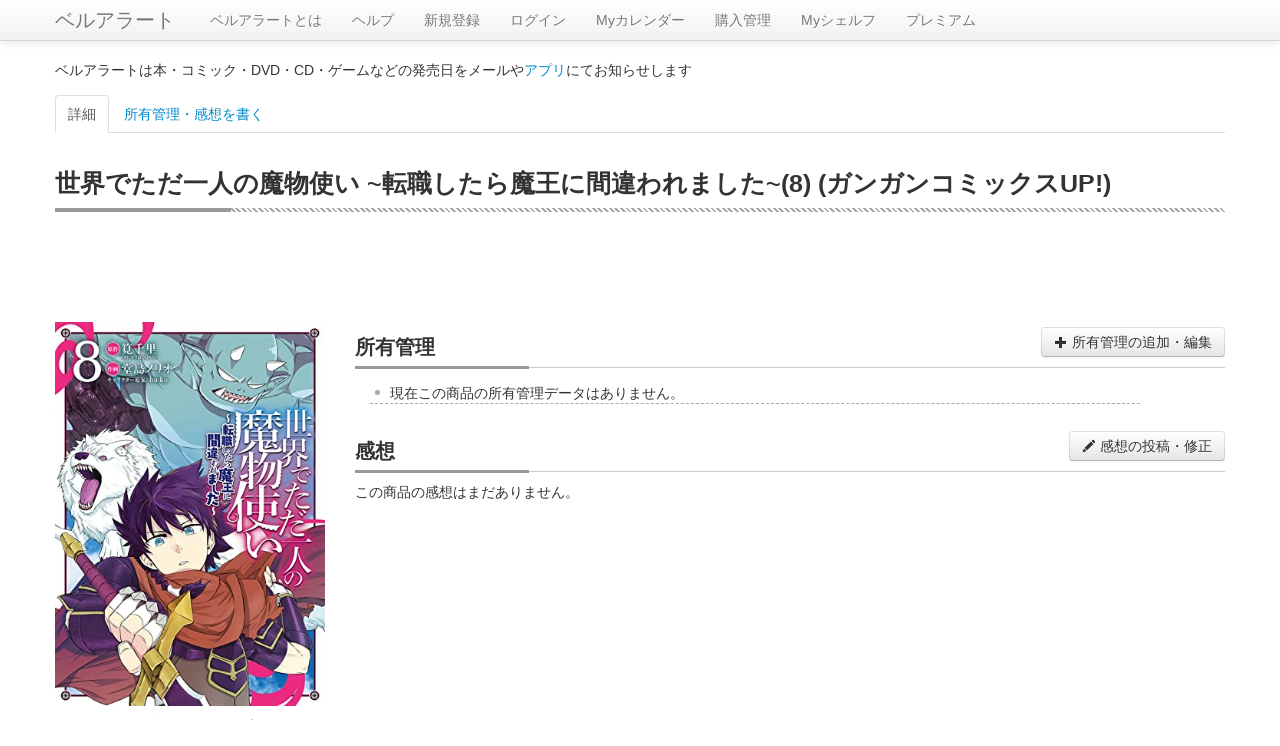

--- FILE ---
content_type: text/html; charset=UTF-8
request_url: https://alert.shop-bell.com/products/4757580525/
body_size: 5044
content:
<!DOCTYPE html>
<html lang="en">
<head>
	<meta charset="utf-8">
		<title>
		世界でただ一人の魔物使い ~転職したら魔王に間違われました~(8) (ガンガンコミックスUP!)【ベルアラート】	</title>
	<meta name="viewport" content="width=device-width, initial-scale=1.0">
	<meta name="description" content="">
	<meta property="og:title" content="世界でただ一人の魔物使い ~転職したら魔王に間違われました~(8) (ガンガンコミックスUP!)【ベルアラート】" />
	<meta property="og:description" content="" />
	<meta property="og:site_name" content="ベルアラート" />
	
		<!-- Le styles -->
	<link rel="stylesheet" href="/css/bootstrap.min.css?1"><link rel="stylesheet" href="/css/bootstrap-responsive.min.css">
	<!-- Le HTML5 shim, for IE6-8 support of HTML5 elements -->
	<!--[if lt IE 9]>
	<script src="http://html5shim.googlecode.com/svn/trunk/html5.js"></script>
	<![endif]-->

	<!-- Le fav and touch icons -->
	<!--
	<link rel="shortcut icon" href="/ico/favicon.ico">
	<link rel="apple-touch-icon-precomposed" sizes="144x144" href="/ico/apple-touch-icon-144-precomposed.png">
	<link rel="apple-touch-icon-precomposed" sizes="114x114" href="/ico/apple-touch-icon-114-precomposed.png">
	<link rel="apple-touch-icon-precomposed" sizes="72x72" href="/ico/apple-touch-icon-72-precomposed.png">
	<link rel="apple-touch-icon-precomposed" href="/ico/apple-touch-icon-57-precomposed.png">
	-->
	<link rel="stylesheet" href="/css/product.css?1"></head>
<!-- Google Analytics -->
<!-- Google tag (gtag.js) -->
<script async src="https://www.googletagmanager.com/gtag/js?id=G-QZ13G5WJC8"></script>
<script>
	window.dataLayer = window.dataLayer || [];
	function gtag(){dataLayer.push(arguments);}
	gtag('js', new Date());

	gtag('config', 'G-QZ13G5WJC8');
</script>
<!-- Google Analytics -->
<body>
<div id="wrap">

	<div class="navbar navbar-fixed-top">
		<div class="navbar-inner">
			<div class="container">
								<a class="btn btn-navbar" data-toggle="collapse" data-target=".nav-collapse">
					<span class="icon-bar"></span>
					<span class="icon-bar"></span>
					<span class="icon-bar"></span>
				</a>
				<a class="brand" href="/">ベルアラート</a>
				<div class="nav-collapse">
					<ul class="nav">
												<li><a href="/support/">ベルアラートとは</a></li>
						<li><a href="/support/?page_id=38">ヘルプ</a></li>
													<li>
								<a href="/users/registration/">新規登録</a>
							</li>
												<li><a href="/users/">ログイン</a>						</li>
						<li><a href="/calendar/202601/">Myカレンダー</a>						</li>
						<li><a href="/purchase/yet_all/">購入管理</a>						</li>
						<li><a href="/shelf/">Myシェルフ</a>						</li>
						<li><a href="/premium/">プレミアム</a></li>					</ul>
				</div><!--/.nav-collapse -->
			</div>
		</div>
	</div>

	
	<div class="container" id="maincontainer">
							<p>ベルアラートは本・コミック・DVD・CD・ゲームなどの発売日をメールや<a href="/sp_app_introduction/">アプリ</a>にてお知らせします</p>
		
		
		<ul class="nav nav-tabs" id="tabs" style="margin-top:15px;">
	<li class="active">
		<a href="#detail" id="tabDetail">詳細</a>
	</li>
	<li>
		<a href="#manage" id="tabManage">所有管理・感想を書く</a>
	</li>
</ul>
<div class="row">
	<div class="span12">
		<h1 class="multi">世界でただ一人の魔物使い ~転職したら魔王に間違われました~(8) (ガンガンコミックスUP!)</h1>
	</div>
</div>
<div class="tab-content">
	<div class="tab-pane fade active in" id="detail">
				<script async src="//pagead2.googlesyndication.com/pagead/js/adsbygoogle.js"></script>
		<!-- ベルアラート　コンテンツ（レスポンシブ　横長） -->
		<ins class="adsbygoogle"
		     style="display:block"
		     data-ad-client="ca-pub-3888283823735723"
		     data-ad-slot="6104558929"
		     data-ad-format="horizontal"></ins>
		<script>
			(adsbygoogle = window.adsbygoogle || []).push({});
		</script>
				<div class="row" style="margin-top:10px;">
			<div class="span3 text-center">
				<a href="https://www.amazon.co.jp/dp/4757580525?tag=shopbell-22&linkCode=osi&th=1&psc=1">
				<img id="itemImg" src="https://images-fe.ssl-images-amazon.com/images/P/4757580525.09.LZZZZZZZ.jpg"
				style="width: 100%;">
				</a>
								<div class="detail-box">
						2022年08月05日 発売
					</div>
																					<div class="detail-box">
						<h5><span>著者</span></h5>
						<a href="/books/author/27690/">筧千里</a>,<a href="/books/author/32896/">堂島ノリオ</a>,<a href="/books/author/15563/">hu-ko</a>					</div>
								<a class="btn" style="width:90%;margin-bottom:5px;" href="https://www.amazon.co.jp/dp/4757580525?tag=shopbell-22&linkCode=osi&th=1&psc=1#productDescription" target="_blank">
					あらすじ				<i class="icon-share"></i></a>
								<a style="display:inline-block;margin-bottom:5px;" href="https://www.amazon.co.jp/dp/4757580525?tag=shopbell-22&linkCode=osi&th=1&psc=1" target="_blank"><img src="/img/buy_amazon.png" title="Amazonで買う" alt="Amazonで買う"></a>
				<a style="display:inline-block;margin-bottom:5px;" href="http://hb.afl.rakuten.co.jp/hgc/11d3b91f.9ca77ae8.11d3b920.2786f134/?pc=http%3a%2f%2fsearch.books.rakuten.co.jp%2fbksearch%2fnm%3fg%3d000%26sitem%3d9784757580527%26x%3d-1467%26y%3d-172%26scid%3daf_link_urltxt&amp;m=http%3a%2f%2fm.rakuten.co.jp%2fev%2fbook%2f" target="_blank"'.$buyThis.'><img src="/img/buy_rakuten_small.gif" alt="楽天ブックスで買う" title="楽天ブックスで買う"></a>
																
								<div style="margin-top:10px;">
					<script async src="//pagead2.googlesyndication.com/pagead/js/adsbygoogle.js"></script>
					<!-- ベルアラート　コンテンツ（レスポンシブ　スクエア2） -->
					<ins class="adsbygoogle"
					     style="display:block"
					     data-ad-client="ca-pub-3888283823735723"
					     data-ad-slot="9428364525"
					     data-ad-format="vertical"></ins>
					<script>
						(adsbygoogle = window.adsbygoogle || []).push({});
					</script>
				</div>
							</div>
			<div class="span9">
				<div class="ownership-area">
					<h2>所有管理<button id="buttonManage" class="btn pull-right"><i class="icon-plus"></i> 所有管理の追加・編集</button></h2>
					<ul id="productHistory">
					</ul>
				</div>
				<h2>感想<button id="buttonReview" class="btn pull-right"><i class="icon-pencil"></i> 感想の投稿・修正</button></h2>
									<div>この商品の感想はまだありません。</div>
								<div id="reviewTree">
									</div>
				<div style="text-align:center;margin:10px 0;">
															<div style="margin-top:20px;">
						<script async src="//pagead2.googlesyndication.com/pagead/js/adsbygoogle.js"></script>
						<!-- ベルアラート　コンテンツ（レスポンシブ　スクエア） -->
						<ins class="adsbygoogle"
						     style="display:block"
						     data-ad-client="ca-pub-3888283823735723"
						     data-ad-slot="8303622520"
						     data-ad-format="rectangle"></ins>
						<script>
							(adsbygoogle = window.adsbygoogle || []).push({});
						</script>
					</div>
									</div>
			</div>
		</div>
	</div>
	
	<div class="tab-pane fade" id="manage">
		<h2>所有管理</h2>
		<table class="table" style="width:90%;margin:auto;margin-bottom:15px;">
			<tr>
				<th style="width:100px;">購入予定：</th>
				<td>
					<input type="checkbox" id="want" class="ownership-status"/>
					<label for="want" data-on-label="On" data-off-label="Off"></label>
				</td>
			</tr>
			<tr>
				<th style="width:100px;">
					購入済み：
				</th>
				<td>
					<input type="checkbox" id="purchased" class="ownership-status"/>
					<label for="purchased" data-on-label="On" data-off-label="Off"></label>
										<p id="purchasedDateBox" style="display:none;">
						購入日：<span id="purchasedDate">0000年00月00日</span>
						<button id="purchasedDateEdit" class="btn btn-small"><i class="icon-pencil"></i></button>
					</p>
				</td>
			</tr>
						<tr>
				<th style="width:100px;">
					積読：
				</th>
				<td>
					<input type="checkbox" id="piled" class="ownership-status"/>
					<label for="piled" data-on-label="On" data-off-label="Off"></label>
				</td>
			</tr>
			<tr>
				<th style="width:100px;">
					今読んでいる：
				</th>
				<td>
					<input type="checkbox" id="active" class="ownership-status"/>
					<label for="active" data-on-label="On" data-off-label="Off"></label>
				</td>
			</tr>
						<tr>
				<th colspan="2">
					シェルフに整理：（カテゴリ分け）※スペースで区切って複数設定できます。1つのシェルフ名は20文字までです。<br>
					<div id="availableTags">作成済みシェルフ：<span>
													</span></div>
					<input type="text" id="tagInput" style="width:90%;"><br>
					<button id="saveTag" class="btn btn-success">整理先シェルフを保存</button> <span id="tagMessage" class="alert alert-success hide"></span>
				</th>
			</tr>
			<tr>
				<th style="width:100px;">
					非公開：
				</th>
				<td>
					<input type="checkbox" id="privateItem" class="ownership-status"/>
					<label for="privateItem" data-on-label="On" data-off-label="Off"></label>
					<p>他人がシェルフを見たときこの商品を非表示にします。感想の投稿もシェルフ登録もされていない商品はこの設定に関わらず非公開です。</p>
				</td>
			</tr>
										<tr>
				<th colspan="2">
					<span id="doneTitle">読み終わった</span>（感想を書く）：
					<div id="doneListPlaceHolder"></div>
					<button id="done" class="btn"><i class="icon-plus"></i> 読み終わった日を追加</button> <span id="doneSaveMessage" class="alert alert-success" style="display:none;"></span>
				</th>
			</tr>
					</table>
		
		<div id="reviewForm" style="display:none;margin-bottom:15px;">
			<h2>感想</h2>
			<div style="width:90%;margin:auto;">
				<div style="position: relative;">
					<textarea id="review" style="width:100%;height:20em;margin:auto;margin-bottom:10px;display:block;background-color: rgba(255,255,255,0.5);"></textarea>
					<div id="reviewCounterBox" class="well well-small" style="display:inline-block;position:absolute;top:5px;right:-10px;z-index:1;background-color: rgba(245,245,245,0.5);">
						<span id="reviewCount"></span> / <b>10,000</b>
					</div>
				</div>
				<div>
					<div class="range-group" style="display:inline-block;margin-right:15px;">
						評価：<input id="rate" type="range" min="1" max="5" value="" class="input-range" /><a></a><a></a><a></a><a></a><a></a><button type="button" class="btn btn-small" id="rateReset">&times;</button>
					</div>
					<p style="display:inline-block;margin-right:15px;"><label style="display:inline;">ネタバレ：<input id="spoiler" type="checkbox"></label></p>
					<p style="display:inline-block;"><label style="display:inline;">非公開：<input id="private" type="checkbox">（プレミアムユーザー限定）</label></p>
				</div>
				<button class="btn btn-success" id="saveReview">感想を投稿</button> <span id="autoSaveMessage" class="alert alert-success" style="display:none;"></span>
				<div id="publishDateArea" style="display:none;">
					投稿日時：<span id="publishDate"></span> <button id="publishDateEdit" class="btn btn-small"><i class="icon-pencil"></i></button><br>
					<button id="deleteReview" class="btn btn-danger">感想を削除する</button>
				</div>
				
				<div id="myComments" class="review-box" review-data="" style="display:none;">
					<h3>この感想へのコメント</h3>
					<div class="comment-tree">
						<p class="no-comments">この感想へのコメントはありません。</p>					</div>
					<div class="comment-form text-center">
						<textarea class="comment-input" placeholder="コメントを書く"></textarea>
						<div class="comment-control">
							<button class="btn btn-success add-comment-button"><i class="icon-pencil icon-white"></i> 投稿</button> 最大400文字
						</div>
					</div>
				</div>
			</div>
		</div>
			
	</div>
</div>

<!-- 一般日付入力ダイアログ -->
<div class="modal hide fade" id="dateDialog">
	<div class="modal-header" id="dateDialogHeader">
		<a class="close" data-dismiss="modal">×</a>
		<h3>日付を変更</h3>
	</div>
	<div class="modal-body" style="min-height:100px;max-height:100px;">
		<input type="text" id="dialogYear" style="width:4em;" maxlength="4">年
		<input type="text" id="dialogMonth" style="width:2em;" maxlength="2">月
		<input type="text" id="dialogDay" style="width:2em;" maxlength="2">日
		<br>
		<input type="checkbox" id="dialogUnknown">日付不明
	</div>
	<div class="modal-footer">
		<a href="#" id="dialogExecuteButton" class="btn btn-success">OK</a>
		<a href="#" id="dialogCancelButton" class="btn" data-dismiss="modal">キャンセル</a>
	</div>
</div>

<!-- 投稿日時ダイアログ -->
<div class="modal hide fade" id="publishDateDialog">
	<div class="modal-header" id="publisheDateDialogHeader">
		<a class="close" data-dismiss="modal">×</a>
		<h3>投稿日を変更</h3>
	</div>
	<div class="modal-body" style="min-height:100px;max-height:100px;">
		<div style="display:inline-block">
			<input type="text" id="publishDialogYear" style="width:4em;" maxlength="4">年
			<input type="text" id="publishDialogMonth" style="width:2em;" maxlength="2">月
			<input type="text" id="publishDialogDay" style="width:2em;" maxlength="2">日
		</div>
		<div style="display:inline-block">
			<input type="text" id="publishDialogHour" style="width:2em;" maxlength="2">時
			<input type="text" id="publishDialogMinute" style="width:2em;" maxlength="2">分
		</div>
	</div>
	<div class="modal-footer">
		<a href="#" id="publishDialogExecuteButton" class="btn btn-success">OK</a>
		<a href="#" id="publishDialogCancelButton" class="btn" data-dismiss="modal">キャンセル</a>
	</div>
</div>


	</div> <!-- /container -->

	<div id="push"></div>

</div> <!-- wrap end -->

<div id="footer" class="row">
	<div style="margin-top:10px;vertical-align:middle;text-align:center;">
		(C) ベルアラート | <span style="display:inline-block"><a href="/contract/">利用規約</a></span> | <span style="display:inline-block"><a href="/privacy/">個人情報保護方針</a></span> | <span style="display:inline-block"><a href="http://www.adcolight.com/">会社概要</a></span> | <span style="display:inline-block"><a href="/support/%e3%81%8a%e5%95%8f%e3%81%84%e5%90%88%e3%82%8f%e3%81%9b/">お問い合わせ</a></span>
	</div>
</div>

	<!-- Le javascript
    ================================================== -->
	<!-- Placed at the end of the document so the pages load faster -->
	<script src="https://ajax.googleapis.com/ajax/libs/jquery/1.7/jquery.min.js"></script>
	<script src="/js/bootstrap.min.js"></script><script src="/js/jquery.cookie.js"></script><script src="/js/product.js?1" id="productScript" restriction-data="&quot;full&quot;" user-status-data="0" page-data="1" category-data="&quot;Books&quot;" token-data="&quot;1b94ffc436ced3fa1d38a47085dc316fca2dff59cd559d56a2b016a62dfef581&quot;" asin-data="&quot;4757580525&quot;" purchase-data="{&quot;status&quot;:&quot;&quot;,&quot;purchase_date&quot;:&quot;0000-00-00&quot;}" ownership-data="{&quot;id&quot;:&quot;&quot;,&quot;review&quot;:&quot;&quot;,&quot;draft&quot;:&quot;&quot;,&quot;rate&quot;:&quot;0&quot;,&quot;private&quot;:&quot;0&quot;,&quot;spoiler&quot;:&quot;0&quot;,&quot;published&quot;:&quot;0000-00-00 00:00:00&quot;,&quot;deleted&quot;:&quot;0&quot;,&quot;done&quot;:[],&quot;comments&quot;:[]}" reviews-data="[]" myReview-data="{&quot;id&quot;:&quot;&quot;,&quot;review&quot;:&quot;&quot;,&quot;draft&quot;:&quot;&quot;,&quot;rate&quot;:&quot;0&quot;,&quot;private&quot;:&quot;0&quot;,&quot;spoiler&quot;:&quot;0&quot;,&quot;published&quot;:&quot;0000-00-00 00:00:00&quot;,&quot;deleted&quot;:&quot;0&quot;,&quot;comments&quot;:[]}" myTag-data="{&quot;tags&quot;:&quot;&quot;}" availableTags-data="[]"></script>	<!--shinobi1-->
			<!-- script type="text/javascript" src="http://x8.otogirisou.com/ufo/09084900t"></script -->
		<!--shinobi2-->

	<!-- Google Plus button -->
	<script type="text/javascript" src="https://apis.google.com/js/plusone.js">
		{lang: 'ja'}
	</script>
	<!-- Google Plus button -->
</body>
</html>


--- FILE ---
content_type: text/html; charset=utf-8
request_url: https://www.google.com/recaptcha/api2/aframe
body_size: 265
content:
<!DOCTYPE HTML><html><head><meta http-equiv="content-type" content="text/html; charset=UTF-8"></head><body><script nonce="ZjLwkcrNaKoNklusu1rc0A">/** Anti-fraud and anti-abuse applications only. See google.com/recaptcha */ try{var clients={'sodar':'https://pagead2.googlesyndication.com/pagead/sodar?'};window.addEventListener("message",function(a){try{if(a.source===window.parent){var b=JSON.parse(a.data);var c=clients[b['id']];if(c){var d=document.createElement('img');d.src=c+b['params']+'&rc='+(localStorage.getItem("rc::a")?sessionStorage.getItem("rc::b"):"");window.document.body.appendChild(d);sessionStorage.setItem("rc::e",parseInt(sessionStorage.getItem("rc::e")||0)+1);localStorage.setItem("rc::h",'1768385343958');}}}catch(b){}});window.parent.postMessage("_grecaptcha_ready", "*");}catch(b){}</script></body></html>